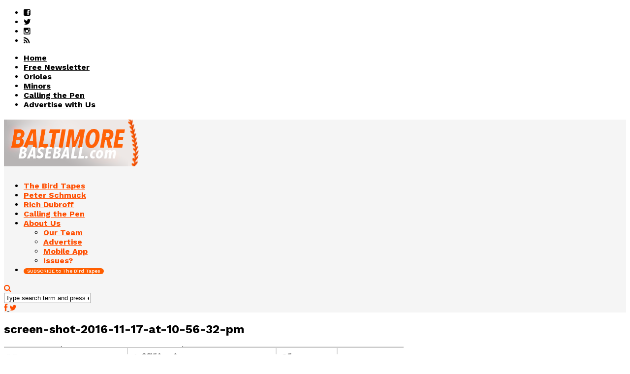

--- FILE ---
content_type: text/html; charset=UTF-8
request_url: https://www.baltimorebaseball.com/2016/11/18/explaining-al-mvp-ballot-betts-first-britton-ninth/screen-shot-2016-11-17-at-10-56-32-pm/
body_size: 16427
content:
<!DOCTYPE html>
<html lang="en-US" prefix="og: http://ogp.me/ns#">
<head>
<script id="mcjs" type="be67ffe37bdb81a0c0de241f-text/javascript">!function(c,h,i,m,p){m=c.createElement(h),p=c.getElementsByTagName(h)[0],m.async=1,m.src=i,p.parentNode.insertBefore(m,p)}(document,"script","https://chimpstatic.com/mcjs-connected/js/users/549f01bbcf8f5d8ec181b0382/3e00d172b269039215037fdf6.js");</script>
<!-- Google tag (gtag.js) -->
<script async src="https://www.googletagmanager.com/gtag/js?id=G-RCXP0ZG96Y" type="be67ffe37bdb81a0c0de241f-text/javascript"></script>
<script type="be67ffe37bdb81a0c0de241f-text/javascript">
  window.dataLayer = window.dataLayer || [];
  function gtag(){dataLayer.push(arguments);}
  gtag('js', new Date());

  gtag('config', 'G-RCXP0ZG96Y');
</script>	
<meta property="fb:pages" content="1064576780269381" />
<meta charset="UTF-8" >
<meta name="viewport" id="viewport" content="width=device-width, initial-scale=1.0, maximum-scale=1.0, minimum-scale=1.0, user-scalable=no" />



<link rel="alternate" type="application/rss+xml" title="RSS 2.0" href="https://www.baltimorebaseball.com/feed/" />
<link rel="alternate" type="text/xml" title="RSS .92" href="https://www.baltimorebaseball.com/feed/rss/" />
<link rel="alternate" type="application/atom+xml" title="Atom 0.3" href="https://www.baltimorebaseball.com/feed/atom/" />
<link rel="pingback" href="https://www.baltimorebaseball.com/xmlrpc.php" />


<meta property="og:type" content="article" />
<meta property="og:description" content="Click here to view every individual ballot" />
<meta name="twitter:card" content="summary">
<meta name="twitter:url" content="https://www.baltimorebaseball.com/2016/11/18/explaining-al-mvp-ballot-betts-first-britton-ninth/screen-shot-2016-11-17-at-10-56-32-pm/">
<meta name="twitter:title" content="screen-shot-2016-11-17-at-10-56-32-pm">
<meta name="twitter:description" content="Click here to view every individual ballot">

<title>screen-shot-2016-11-17-at-10-56-32-pm - BaltimoreBaseball.com</title>
<meta name='robots' content='max-image-preview:large' />
	<style>img:is([sizes="auto" i], [sizes^="auto," i]) { contain-intrinsic-size: 3000px 1500px }</style>
	
<!-- Google Tag Manager for WordPress by gtm4wp.com -->
<script data-cfasync="false" data-pagespeed-no-defer>//<![CDATA[
	var gtm4wp_datalayer_name = "dataLayer";
	var dataLayer = dataLayer || [];
//]]>
</script>
<!-- End Google Tag Manager for WordPress by gtm4wp.com -->
<!-- This site is optimized with the Yoast SEO Premium plugin v5.8 - https://yoast.com/wordpress/plugins/seo/ -->
<meta name="news_keywords" content="orioles, baltimore orioles, orioles news, baltimore orioles news" />
<meta name="original-source" content="https://www.baltimorebaseball.com/2016/11/18/explaining-al-mvp-ballot-betts-first-britton-ninth/screen-shot-2016-11-17-at-10-56-32-pm/" />
<link rel="canonical" href="https://www.baltimorebaseball.com/2016/11/18/explaining-al-mvp-ballot-betts-first-britton-ninth/screen-shot-2016-11-17-at-10-56-32-pm/" />
<meta property="og:locale" content="en_US" />
<meta property="og:type" content="article" />
<meta property="og:title" content="screen-shot-2016-11-17-at-10-56-32-pm - BaltimoreBaseball.com" />
<meta property="og:description" content="Click here to view every individual ballot" />
<meta property="og:url" content="https://www.baltimorebaseball.com/2016/11/18/explaining-al-mvp-ballot-betts-first-britton-ninth/screen-shot-2016-11-17-at-10-56-32-pm/" />
<meta property="og:site_name" content="BaltimoreBaseball.com" />
<meta property="article:publisher" content="http://www.facebook.com/baltbaseball" />
<meta property="og:image" content="https://www.baltimorebaseball.com/wp-content/uploads/2016/11/Screen-Shot-2016-11-17-at-10.56.32-PM.png" />
<meta property="og:image:secure_url" content="https://www.baltimorebaseball.com/wp-content/uploads/2016/11/Screen-Shot-2016-11-17-at-10.56.32-PM.png" />
<meta name="twitter:card" content="summary_large_image" />
<meta name="twitter:description" content="Click here to view every individual ballot" />
<meta name="twitter:title" content="screen-shot-2016-11-17-at-10-56-32-pm - BaltimoreBaseball.com" />
<meta name="twitter:image" content="https://www.baltimorebaseball.com/wp-content/uploads/2016/11/Screen-Shot-2016-11-17-at-10.56.32-PM.png" />
<meta name="twitter:creator" content="@bmorebaseball" />
<script type='application/ld+json'>{"@context":"http:\/\/schema.org","@type":"WebSite","@id":"#website","url":"https:\/\/www.baltimorebaseball.com\/","name":"BaltimoreBaseball.com","potentialAction":{"@type":"SearchAction","target":"https:\/\/www.baltimorebaseball.com\/?s={search_term_string}","query-input":"required name=search_term_string"}}</script>
<script type='application/ld+json'>{"@context":"http:\/\/schema.org","@type":"Organization","url":"https:\/\/www.baltimorebaseball.com\/2016\/11\/18\/explaining-al-mvp-ballot-betts-first-britton-ninth\/screen-shot-2016-11-17-at-10-56-32-pm\/","sameAs":["http:\/\/www.facebook.com\/baltbaseball","http:\/\/www.instagram.com\/bmorebaseball","https:\/\/www.youtube.com\/BaltimoreBaseball"],"@id":"#organization","name":"BaltimoreBaseball.com","logo":"\/wp-content\/uploads\/2016\/11\/logo_square_background.png"}</script>
<!-- / Yoast SEO Premium plugin. -->

<link rel='dns-prefetch' href='//netdna.bootstrapcdn.com' />
<link rel='dns-prefetch' href='//fonts.googleapis.com' />
<link rel="alternate" type="application/rss+xml" title="BaltimoreBaseball.com &raquo; Feed" href="https://www.baltimorebaseball.com/feed/" />
<link rel="alternate" type="application/rss+xml" title="BaltimoreBaseball.com &raquo; Comments Feed" href="https://www.baltimorebaseball.com/comments/feed/" />
<link rel="alternate" type="application/rss+xml" title="BaltimoreBaseball.com &raquo; screen-shot-2016-11-17-at-10-56-32-pm Comments Feed" href="https://www.baltimorebaseball.com/2016/11/18/explaining-al-mvp-ballot-betts-first-britton-ninth/screen-shot-2016-11-17-at-10-56-32-pm/feed/" />
		<!-- This site uses the Google Analytics by ExactMetrics plugin v8.2.4 - Using Analytics tracking - https://www.exactmetrics.com/ -->
		<!-- Note: ExactMetrics is not currently configured on this site. The site owner needs to authenticate with Google Analytics in the ExactMetrics settings panel. -->
					<!-- No tracking code set -->
				<!-- / Google Analytics by ExactMetrics -->
		<script type="be67ffe37bdb81a0c0de241f-text/javascript">
/* <![CDATA[ */
window._wpemojiSettings = {"baseUrl":"https:\/\/s.w.org\/images\/core\/emoji\/15.0.3\/72x72\/","ext":".png","svgUrl":"https:\/\/s.w.org\/images\/core\/emoji\/15.0.3\/svg\/","svgExt":".svg","source":{"concatemoji":"https:\/\/www.baltimorebaseball.com\/wp-includes\/js\/wp-emoji-release.min.js?ver=6.7.4"}};
/*! This file is auto-generated */
!function(i,n){var o,s,e;function c(e){try{var t={supportTests:e,timestamp:(new Date).valueOf()};sessionStorage.setItem(o,JSON.stringify(t))}catch(e){}}function p(e,t,n){e.clearRect(0,0,e.canvas.width,e.canvas.height),e.fillText(t,0,0);var t=new Uint32Array(e.getImageData(0,0,e.canvas.width,e.canvas.height).data),r=(e.clearRect(0,0,e.canvas.width,e.canvas.height),e.fillText(n,0,0),new Uint32Array(e.getImageData(0,0,e.canvas.width,e.canvas.height).data));return t.every(function(e,t){return e===r[t]})}function u(e,t,n){switch(t){case"flag":return n(e,"\ud83c\udff3\ufe0f\u200d\u26a7\ufe0f","\ud83c\udff3\ufe0f\u200b\u26a7\ufe0f")?!1:!n(e,"\ud83c\uddfa\ud83c\uddf3","\ud83c\uddfa\u200b\ud83c\uddf3")&&!n(e,"\ud83c\udff4\udb40\udc67\udb40\udc62\udb40\udc65\udb40\udc6e\udb40\udc67\udb40\udc7f","\ud83c\udff4\u200b\udb40\udc67\u200b\udb40\udc62\u200b\udb40\udc65\u200b\udb40\udc6e\u200b\udb40\udc67\u200b\udb40\udc7f");case"emoji":return!n(e,"\ud83d\udc26\u200d\u2b1b","\ud83d\udc26\u200b\u2b1b")}return!1}function f(e,t,n){var r="undefined"!=typeof WorkerGlobalScope&&self instanceof WorkerGlobalScope?new OffscreenCanvas(300,150):i.createElement("canvas"),a=r.getContext("2d",{willReadFrequently:!0}),o=(a.textBaseline="top",a.font="600 32px Arial",{});return e.forEach(function(e){o[e]=t(a,e,n)}),o}function t(e){var t=i.createElement("script");t.src=e,t.defer=!0,i.head.appendChild(t)}"undefined"!=typeof Promise&&(o="wpEmojiSettingsSupports",s=["flag","emoji"],n.supports={everything:!0,everythingExceptFlag:!0},e=new Promise(function(e){i.addEventListener("DOMContentLoaded",e,{once:!0})}),new Promise(function(t){var n=function(){try{var e=JSON.parse(sessionStorage.getItem(o));if("object"==typeof e&&"number"==typeof e.timestamp&&(new Date).valueOf()<e.timestamp+604800&&"object"==typeof e.supportTests)return e.supportTests}catch(e){}return null}();if(!n){if("undefined"!=typeof Worker&&"undefined"!=typeof OffscreenCanvas&&"undefined"!=typeof URL&&URL.createObjectURL&&"undefined"!=typeof Blob)try{var e="postMessage("+f.toString()+"("+[JSON.stringify(s),u.toString(),p.toString()].join(",")+"));",r=new Blob([e],{type:"text/javascript"}),a=new Worker(URL.createObjectURL(r),{name:"wpTestEmojiSupports"});return void(a.onmessage=function(e){c(n=e.data),a.terminate(),t(n)})}catch(e){}c(n=f(s,u,p))}t(n)}).then(function(e){for(var t in e)n.supports[t]=e[t],n.supports.everything=n.supports.everything&&n.supports[t],"flag"!==t&&(n.supports.everythingExceptFlag=n.supports.everythingExceptFlag&&n.supports[t]);n.supports.everythingExceptFlag=n.supports.everythingExceptFlag&&!n.supports.flag,n.DOMReady=!1,n.readyCallback=function(){n.DOMReady=!0}}).then(function(){return e}).then(function(){var e;n.supports.everything||(n.readyCallback(),(e=n.source||{}).concatemoji?t(e.concatemoji):e.wpemoji&&e.twemoji&&(t(e.twemoji),t(e.wpemoji)))}))}((window,document),window._wpemojiSettings);
/* ]]> */
</script>
<!-- baltimorebaseball.com is managing ads with Advanced Ads --><script id="advads-ready" type="be67ffe37bdb81a0c0de241f-text/javascript">
			window.advanced_ads_ready=function(e,a){a=a||"complete";var d=function(e){return"interactive"===a?"loading"!==e:"complete"===e};d(document.readyState)?e():document.addEventListener("readystatechange",(function(a){d(a.target.readyState)&&e()}),{once:"interactive"===a})},window.advanced_ads_ready_queue=window.advanced_ads_ready_queue||[];		</script>
		<link rel='stylesheet' id='flick-css' href='https://www.baltimorebaseball.com/wp-content/plugins/mailchimp/assets/css/flick/flick.css?ver=1.6.2' type='text/css' media='all' />
<link rel='stylesheet' id='mailchimp_sf_main_css-css' href='https://www.baltimorebaseball.com/?mcsf_action=main_css&#038;ver=1.6.2' type='text/css' media='all' />
<style id='wp-emoji-styles-inline-css' type='text/css'>

	img.wp-smiley, img.emoji {
		display: inline !important;
		border: none !important;
		box-shadow: none !important;
		height: 1em !important;
		width: 1em !important;
		margin: 0 0.07em !important;
		vertical-align: -0.1em !important;
		background: none !important;
		padding: 0 !important;
	}
</style>
<link rel='stylesheet' id='wp-block-library-css' href='https://www.baltimorebaseball.com/wp-includes/css/dist/block-library/style.min.css?ver=6.7.4' type='text/css' media='all' />
<style id='classic-theme-styles-inline-css' type='text/css'>
/*! This file is auto-generated */
.wp-block-button__link{color:#fff;background-color:#32373c;border-radius:9999px;box-shadow:none;text-decoration:none;padding:calc(.667em + 2px) calc(1.333em + 2px);font-size:1.125em}.wp-block-file__button{background:#32373c;color:#fff;text-decoration:none}
</style>
<style id='global-styles-inline-css' type='text/css'>
:root{--wp--preset--aspect-ratio--square: 1;--wp--preset--aspect-ratio--4-3: 4/3;--wp--preset--aspect-ratio--3-4: 3/4;--wp--preset--aspect-ratio--3-2: 3/2;--wp--preset--aspect-ratio--2-3: 2/3;--wp--preset--aspect-ratio--16-9: 16/9;--wp--preset--aspect-ratio--9-16: 9/16;--wp--preset--color--black: #000000;--wp--preset--color--cyan-bluish-gray: #abb8c3;--wp--preset--color--white: #ffffff;--wp--preset--color--pale-pink: #f78da7;--wp--preset--color--vivid-red: #cf2e2e;--wp--preset--color--luminous-vivid-orange: #ff6900;--wp--preset--color--luminous-vivid-amber: #fcb900;--wp--preset--color--light-green-cyan: #7bdcb5;--wp--preset--color--vivid-green-cyan: #00d084;--wp--preset--color--pale-cyan-blue: #8ed1fc;--wp--preset--color--vivid-cyan-blue: #0693e3;--wp--preset--color--vivid-purple: #9b51e0;--wp--preset--gradient--vivid-cyan-blue-to-vivid-purple: linear-gradient(135deg,rgba(6,147,227,1) 0%,rgb(155,81,224) 100%);--wp--preset--gradient--light-green-cyan-to-vivid-green-cyan: linear-gradient(135deg,rgb(122,220,180) 0%,rgb(0,208,130) 100%);--wp--preset--gradient--luminous-vivid-amber-to-luminous-vivid-orange: linear-gradient(135deg,rgba(252,185,0,1) 0%,rgba(255,105,0,1) 100%);--wp--preset--gradient--luminous-vivid-orange-to-vivid-red: linear-gradient(135deg,rgba(255,105,0,1) 0%,rgb(207,46,46) 100%);--wp--preset--gradient--very-light-gray-to-cyan-bluish-gray: linear-gradient(135deg,rgb(238,238,238) 0%,rgb(169,184,195) 100%);--wp--preset--gradient--cool-to-warm-spectrum: linear-gradient(135deg,rgb(74,234,220) 0%,rgb(151,120,209) 20%,rgb(207,42,186) 40%,rgb(238,44,130) 60%,rgb(251,105,98) 80%,rgb(254,248,76) 100%);--wp--preset--gradient--blush-light-purple: linear-gradient(135deg,rgb(255,206,236) 0%,rgb(152,150,240) 100%);--wp--preset--gradient--blush-bordeaux: linear-gradient(135deg,rgb(254,205,165) 0%,rgb(254,45,45) 50%,rgb(107,0,62) 100%);--wp--preset--gradient--luminous-dusk: linear-gradient(135deg,rgb(255,203,112) 0%,rgb(199,81,192) 50%,rgb(65,88,208) 100%);--wp--preset--gradient--pale-ocean: linear-gradient(135deg,rgb(255,245,203) 0%,rgb(182,227,212) 50%,rgb(51,167,181) 100%);--wp--preset--gradient--electric-grass: linear-gradient(135deg,rgb(202,248,128) 0%,rgb(113,206,126) 100%);--wp--preset--gradient--midnight: linear-gradient(135deg,rgb(2,3,129) 0%,rgb(40,116,252) 100%);--wp--preset--font-size--small: 13px;--wp--preset--font-size--medium: 20px;--wp--preset--font-size--large: 36px;--wp--preset--font-size--x-large: 42px;--wp--preset--spacing--20: 0.44rem;--wp--preset--spacing--30: 0.67rem;--wp--preset--spacing--40: 1rem;--wp--preset--spacing--50: 1.5rem;--wp--preset--spacing--60: 2.25rem;--wp--preset--spacing--70: 3.38rem;--wp--preset--spacing--80: 5.06rem;--wp--preset--shadow--natural: 6px 6px 9px rgba(0, 0, 0, 0.2);--wp--preset--shadow--deep: 12px 12px 50px rgba(0, 0, 0, 0.4);--wp--preset--shadow--sharp: 6px 6px 0px rgba(0, 0, 0, 0.2);--wp--preset--shadow--outlined: 6px 6px 0px -3px rgba(255, 255, 255, 1), 6px 6px rgba(0, 0, 0, 1);--wp--preset--shadow--crisp: 6px 6px 0px rgba(0, 0, 0, 1);}:where(.is-layout-flex){gap: 0.5em;}:where(.is-layout-grid){gap: 0.5em;}body .is-layout-flex{display: flex;}.is-layout-flex{flex-wrap: wrap;align-items: center;}.is-layout-flex > :is(*, div){margin: 0;}body .is-layout-grid{display: grid;}.is-layout-grid > :is(*, div){margin: 0;}:where(.wp-block-columns.is-layout-flex){gap: 2em;}:where(.wp-block-columns.is-layout-grid){gap: 2em;}:where(.wp-block-post-template.is-layout-flex){gap: 1.25em;}:where(.wp-block-post-template.is-layout-grid){gap: 1.25em;}.has-black-color{color: var(--wp--preset--color--black) !important;}.has-cyan-bluish-gray-color{color: var(--wp--preset--color--cyan-bluish-gray) !important;}.has-white-color{color: var(--wp--preset--color--white) !important;}.has-pale-pink-color{color: var(--wp--preset--color--pale-pink) !important;}.has-vivid-red-color{color: var(--wp--preset--color--vivid-red) !important;}.has-luminous-vivid-orange-color{color: var(--wp--preset--color--luminous-vivid-orange) !important;}.has-luminous-vivid-amber-color{color: var(--wp--preset--color--luminous-vivid-amber) !important;}.has-light-green-cyan-color{color: var(--wp--preset--color--light-green-cyan) !important;}.has-vivid-green-cyan-color{color: var(--wp--preset--color--vivid-green-cyan) !important;}.has-pale-cyan-blue-color{color: var(--wp--preset--color--pale-cyan-blue) !important;}.has-vivid-cyan-blue-color{color: var(--wp--preset--color--vivid-cyan-blue) !important;}.has-vivid-purple-color{color: var(--wp--preset--color--vivid-purple) !important;}.has-black-background-color{background-color: var(--wp--preset--color--black) !important;}.has-cyan-bluish-gray-background-color{background-color: var(--wp--preset--color--cyan-bluish-gray) !important;}.has-white-background-color{background-color: var(--wp--preset--color--white) !important;}.has-pale-pink-background-color{background-color: var(--wp--preset--color--pale-pink) !important;}.has-vivid-red-background-color{background-color: var(--wp--preset--color--vivid-red) !important;}.has-luminous-vivid-orange-background-color{background-color: var(--wp--preset--color--luminous-vivid-orange) !important;}.has-luminous-vivid-amber-background-color{background-color: var(--wp--preset--color--luminous-vivid-amber) !important;}.has-light-green-cyan-background-color{background-color: var(--wp--preset--color--light-green-cyan) !important;}.has-vivid-green-cyan-background-color{background-color: var(--wp--preset--color--vivid-green-cyan) !important;}.has-pale-cyan-blue-background-color{background-color: var(--wp--preset--color--pale-cyan-blue) !important;}.has-vivid-cyan-blue-background-color{background-color: var(--wp--preset--color--vivid-cyan-blue) !important;}.has-vivid-purple-background-color{background-color: var(--wp--preset--color--vivid-purple) !important;}.has-black-border-color{border-color: var(--wp--preset--color--black) !important;}.has-cyan-bluish-gray-border-color{border-color: var(--wp--preset--color--cyan-bluish-gray) !important;}.has-white-border-color{border-color: var(--wp--preset--color--white) !important;}.has-pale-pink-border-color{border-color: var(--wp--preset--color--pale-pink) !important;}.has-vivid-red-border-color{border-color: var(--wp--preset--color--vivid-red) !important;}.has-luminous-vivid-orange-border-color{border-color: var(--wp--preset--color--luminous-vivid-orange) !important;}.has-luminous-vivid-amber-border-color{border-color: var(--wp--preset--color--luminous-vivid-amber) !important;}.has-light-green-cyan-border-color{border-color: var(--wp--preset--color--light-green-cyan) !important;}.has-vivid-green-cyan-border-color{border-color: var(--wp--preset--color--vivid-green-cyan) !important;}.has-pale-cyan-blue-border-color{border-color: var(--wp--preset--color--pale-cyan-blue) !important;}.has-vivid-cyan-blue-border-color{border-color: var(--wp--preset--color--vivid-cyan-blue) !important;}.has-vivid-purple-border-color{border-color: var(--wp--preset--color--vivid-purple) !important;}.has-vivid-cyan-blue-to-vivid-purple-gradient-background{background: var(--wp--preset--gradient--vivid-cyan-blue-to-vivid-purple) !important;}.has-light-green-cyan-to-vivid-green-cyan-gradient-background{background: var(--wp--preset--gradient--light-green-cyan-to-vivid-green-cyan) !important;}.has-luminous-vivid-amber-to-luminous-vivid-orange-gradient-background{background: var(--wp--preset--gradient--luminous-vivid-amber-to-luminous-vivid-orange) !important;}.has-luminous-vivid-orange-to-vivid-red-gradient-background{background: var(--wp--preset--gradient--luminous-vivid-orange-to-vivid-red) !important;}.has-very-light-gray-to-cyan-bluish-gray-gradient-background{background: var(--wp--preset--gradient--very-light-gray-to-cyan-bluish-gray) !important;}.has-cool-to-warm-spectrum-gradient-background{background: var(--wp--preset--gradient--cool-to-warm-spectrum) !important;}.has-blush-light-purple-gradient-background{background: var(--wp--preset--gradient--blush-light-purple) !important;}.has-blush-bordeaux-gradient-background{background: var(--wp--preset--gradient--blush-bordeaux) !important;}.has-luminous-dusk-gradient-background{background: var(--wp--preset--gradient--luminous-dusk) !important;}.has-pale-ocean-gradient-background{background: var(--wp--preset--gradient--pale-ocean) !important;}.has-electric-grass-gradient-background{background: var(--wp--preset--gradient--electric-grass) !important;}.has-midnight-gradient-background{background: var(--wp--preset--gradient--midnight) !important;}.has-small-font-size{font-size: var(--wp--preset--font-size--small) !important;}.has-medium-font-size{font-size: var(--wp--preset--font-size--medium) !important;}.has-large-font-size{font-size: var(--wp--preset--font-size--large) !important;}.has-x-large-font-size{font-size: var(--wp--preset--font-size--x-large) !important;}
:where(.wp-block-post-template.is-layout-flex){gap: 1.25em;}:where(.wp-block-post-template.is-layout-grid){gap: 1.25em;}
:where(.wp-block-columns.is-layout-flex){gap: 2em;}:where(.wp-block-columns.is-layout-grid){gap: 2em;}
:root :where(.wp-block-pullquote){font-size: 1.5em;line-height: 1.6;}
</style>
<link rel='stylesheet' id='popb_admin_top_menu_styles_csm-css' href='https://www.baltimorebaseball.com/wp-content/plugins/page-builder-add/styles/admin-csm-menu-styles.css?ver=6.7.4' type='text/css' media='all' />
<link rel='stylesheet' id='mc4wp-form-styles-builder-css' href='//www.baltimorebaseball.com/wp-content/uploads/mc4wp-stylesheets/bundle.css?ver=1768755736' type='text/css' media='all' />
<link rel='stylesheet' id='unipress-api-css' href='https://www.baltimorebaseball.com/wp-content/plugins/unipress-api//css/unipress.css?ver=1.18.19' type='text/css' media='all' />
<link rel='stylesheet' id='mvp-reset-css' href='https://www.baltimorebaseball.com/wp-content/themes/flex-mag/css/reset.css?ver=6.7.4' type='text/css' media='all' />
<link rel='stylesheet' id='mvp-fontawesome-css' href='//netdna.bootstrapcdn.com/font-awesome/4.4.0/css/font-awesome.css?ver=6.7.4' type='text/css' media='all' />
<link rel='stylesheet' id='mvp-style-css' href='https://www.baltimorebaseball.com/wp-content/themes/flex-mag/style.css?ver=6.7.4' type='text/css' media='all' />
<!--[if lt IE 10]>
<link rel='stylesheet' id='mvp-iecss-css' href='https://www.baltimorebaseball.com/wp-content/themes/flex-mag/css/iecss.css?ver=6.7.4' type='text/css' media='all' />
<![endif]-->
<link rel='stylesheet' id='mvp-media-queries-css' href='https://www.baltimorebaseball.com/wp-content/themes/flex-mag/css/media-queries.css?ver=6.7.4' type='text/css' media='all' />
<link rel='stylesheet' id='studio-fonts-css' href='//fonts.googleapis.com/css?family=Oswald%3ALato%3A400%2C700%7CWork+Sans%3A900%7CMontserrat%3A400%2C700%7COpen+Sans%3A800%7CPlayfair+Display%3A400%2C700%2C900%7CQuicksand%7CRaleway%3A200%2C400%2C700%7CRoboto+Slab%3A400%2C700%26subset%3Dlatin%2Clatin-ext&#038;ver=1.0.0' type='text/css' media='all' />
<link rel='stylesheet' id='forget-about-shortcode-buttons-css' href='https://www.baltimorebaseball.com/wp-content/plugins/forget-about-shortcode-buttons/public/css/button-styles.css?ver=2.1.3' type='text/css' media='all' />
<script type="be67ffe37bdb81a0c0de241f-text/javascript" src="https://www.baltimorebaseball.com/wp-includes/js/jquery/jquery.min.js?ver=3.7.1" id="jquery-core-js"></script>
<script type="be67ffe37bdb81a0c0de241f-text/javascript" src="https://www.baltimorebaseball.com/wp-includes/js/jquery/jquery-migrate.min.js?ver=3.4.1" id="jquery-migrate-js"></script>
<script type="be67ffe37bdb81a0c0de241f-text/javascript" id="advanced-ads-advanced-js-js-extra">
/* <![CDATA[ */
var advads_options = {"blog_id":"1","privacy":{"enabled":false,"state":"not_needed"}};
/* ]]> */
</script>
<script type="be67ffe37bdb81a0c0de241f-text/javascript" src="https://www.baltimorebaseball.com/wp-content/plugins/advanced-ads/public/assets/js/advanced.min.js?ver=1.56.1" id="advanced-ads-advanced-js-js"></script>
<script type="be67ffe37bdb81a0c0de241f-text/javascript" id="advanced_ads_pro/visitor_conditions-js-extra">
/* <![CDATA[ */
var advanced_ads_pro_visitor_conditions = {"referrer_cookie_name":"advanced_ads_pro_visitor_referrer","referrer_exdays":"365","page_impr_cookie_name":"advanced_ads_page_impressions","page_impr_exdays":"3650"};
/* ]]> */
</script>
<script type="be67ffe37bdb81a0c0de241f-text/javascript" src="https://www.baltimorebaseball.com/wp-content/plugins/advanced-ads-pro/modules/advanced-visitor-conditions/inc/conditions.min.js?ver=2.28.2" id="advanced_ads_pro/visitor_conditions-js"></script>
<script type="be67ffe37bdb81a0c0de241f-text/javascript" id="unipress-api-js-extra">
/* <![CDATA[ */
var ajax_object = {"ajax_url":"https:\/\/www.baltimorebaseball.com\/wp-admin\/admin-ajax.php"};
/* ]]> */
</script>
<script type="be67ffe37bdb81a0c0de241f-text/javascript" src="https://www.baltimorebaseball.com/wp-content/plugins/unipress-api//js/unipress.js?ver=1.18.19" id="unipress-api-js"></script>
<link rel="https://api.w.org/" href="https://www.baltimorebaseball.com/wp-json/" /><link rel="alternate" title="JSON" type="application/json" href="https://www.baltimorebaseball.com/wp-json/wp/v2/media/6708" /><link rel="EditURI" type="application/rsd+xml" title="RSD" href="https://www.baltimorebaseball.com/xmlrpc.php?rsd" />
<meta name="generator" content="WordPress 6.7.4" />
<link rel='shortlink' href='https://www.baltimorebaseball.com/?p=6708' />
<link rel="alternate" title="oEmbed (JSON)" type="application/json+oembed" href="https://www.baltimorebaseball.com/wp-json/oembed/1.0/embed?url=https%3A%2F%2Fwww.baltimorebaseball.com%2F2016%2F11%2F18%2Fexplaining-al-mvp-ballot-betts-first-britton-ninth%2Fscreen-shot-2016-11-17-at-10-56-32-pm%2F" />
<link rel="alternate" title="oEmbed (XML)" type="text/xml+oembed" href="https://www.baltimorebaseball.com/wp-json/oembed/1.0/embed?url=https%3A%2F%2Fwww.baltimorebaseball.com%2F2016%2F11%2F18%2Fexplaining-al-mvp-ballot-betts-first-britton-ninth%2Fscreen-shot-2016-11-17-at-10-56-32-pm%2F&#038;format=xml" />
<style type="text/css">
.feedzy-rss-link-icon:after {
	content: url("https://www.baltimorebaseball.com/wp-content/plugins/feedzy-rss-feeds/img/external-link.png");
	margin-left: 3px;
}
</style>
		<script type="be67ffe37bdb81a0c0de241f-text/javascript">
	jQuery(function($) {
		$('.date-pick').each(function() {
			var format = $(this).data('format') || 'mm/dd/yyyy';
			format = format.replace(/yyyy/i, 'yy');
			$(this).datepicker({
				autoFocusNextInput: true,
				constrainInput: false,
				changeMonth: true,
				changeYear: true,
				beforeShow: function(input, inst) { $('#ui-datepicker-div').addClass('show'); },
				dateFormat: format.toLowerCase(),
			});
		});
		d = new Date();
		$('.birthdate-pick').each(function() {
			var format = $(this).data('format') || 'mm/dd';
			format = format.replace(/yyyy/i, 'yy');
			$(this).datepicker({
				autoFocusNextInput: true,
				constrainInput: false,
				changeMonth: true,
				changeYear: false,
				minDate: new Date(d.getFullYear(), 1-1, 1),
				maxDate: new Date(d.getFullYear(), 12-1, 31),
				beforeShow: function(input, inst) { $('#ui-datepicker-div').removeClass('show'); },
				dateFormat: format.toLowerCase(),
			});

		});

	});
</script>

<!-- Google Tag Manager for WordPress by gtm4wp.com -->
<script data-cfasync="false" data-pagespeed-no-defer>//<![CDATA[
	var dataLayer_content = {"pagePostType":"attachment","pagePostType2":"single-attachment","pagePostAuthor":"Steve Cockey"};
	dataLayer.push( dataLayer_content );//]]>
</script>
<script data-cfasync="false">//<![CDATA[
(function(w,d,s,l,i){w[l]=w[l]||[];w[l].push({'gtm.start':
new Date().getTime(),event:'gtm.js'});var f=d.getElementsByTagName(s)[0],
j=d.createElement(s),dl=l!='dataLayer'?'&l='+l:'';j.async=true;j.src=
'//www.googletagmanager.com/gtm.'+'js?id='+i+dl;f.parentNode.insertBefore(j,f);
})(window,document,'script','dataLayer','GTM-5TWGD8');//]]>
</script>
<!-- End Google Tag Manager -->
<!-- End Google Tag Manager for WordPress by gtm4wp.com --><script type="be67ffe37bdb81a0c0de241f-text/javascript">
		var advadsCfpQueue = [];
		var advadsCfpAd = function( adID ){
			if ( 'undefined' == typeof advadsProCfp ) { advadsCfpQueue.push( adID ) } else { advadsProCfp.addElement( adID ) }
		};
		</script>
		
<style type='text/css'>

@import url(//fonts.googleapis.com/css?family=Work+Sans:100,200,300,400,500,600,700,800,900|Work+Sans:100,200,300,400,500,600,700,800,900|Work+Sans:100,200,300,400,400italic,500,600,700,700italic,800,900|Roboto:100,200,300,400,400italic,500,600,700,700italic,800,900|Work+Sans:100,200,300,400,500,600,700,800,900&subset=latin,latin-ext,cyrillic,cyrillic-ext,greek-ext,greek,vietnamese);

#wallpaper {
	background: url() no-repeat 50% 0;
	}
body,
.blog-widget-text p,
.feat-widget-text p,
.post-info-right,
span.post-excerpt,
span.feat-caption,
span.soc-count-text,
#content-main p,
#commentspopup .comments-pop,
.archive-list-text p,
.author-box-bot p,
#post-404 p,
.foot-widget,
#home-feat-text p,
.feat-top2-left-text p,
.feat-wide1-text p,
.feat-wide4-text p,
#content-main table,
.foot-copy p,
.video-main-text p {
	font-family: 'Roboto', sans-serif;
	}

a,
a:visited,
.post-info-name a {
	color: #ff4e00;
	}

a:hover {
	color: #999999;
	}

.fly-but-wrap,
span.feat-cat,
span.post-head-cat,
.prev-next-text a,
.prev-next-text a:visited,
.prev-next-text a:hover {
	background: #ff4e00;
	}

.fly-but-wrap {
	background: #b7b4b4;
	}

.fly-but-wrap span {
	background: #999999;
	}

.woocommerce .star-rating span:before {
	color: #ff4e00;
	}

.woocommerce .widget_price_filter .ui-slider .ui-slider-range,
.woocommerce .widget_price_filter .ui-slider .ui-slider-handle {
	background-color: #ff4e00;
	}

.woocommerce span.onsale,
.woocommerce #respond input#submit.alt,
.woocommerce a.button.alt,
.woocommerce button.button.alt,
.woocommerce input.button.alt,
.woocommerce #respond input#submit.alt:hover,
.woocommerce a.button.alt:hover,
.woocommerce button.button.alt:hover,
.woocommerce input.button.alt:hover {
	background-color: #ff4e00;
	}

span.post-header {
	border-top: 4px solid #ff4e00;
	}

#main-nav-wrap,
nav.main-menu-wrap,
.nav-logo,
.nav-right-wrap,
.nav-menu-out,
.nav-logo-out,
#head-main-top {
	-webkit-backface-visibility: hidden;
	background: #f5f5f5;
	}

nav.main-menu-wrap ul li a,
.nav-menu-out:hover ul li:hover a,
.nav-menu-out:hover span.nav-search-but:hover i,
.nav-menu-out:hover span.nav-soc-but:hover i,
span.nav-search-but i,
span.nav-soc-but i {
	color: #ff4e00;
	}

.nav-menu-out:hover li.menu-item-has-children:hover a:after,
nav.main-menu-wrap ul li.menu-item-has-children a:after {
	border-color: #ff4e00 transparent transparent transparent;
	}

.nav-menu-out:hover ul li a,
.nav-menu-out:hover span.nav-search-but i,
.nav-menu-out:hover span.nav-soc-but i {
	color: #999999;
	}

.nav-menu-out:hover li.menu-item-has-children a:after {
	border-color: #999999 transparent transparent transparent;
	}

.nav-menu-out:hover ul li ul.mega-list li a,
.side-list-text p,
.row-widget-text p,
.blog-widget-text h2,
.feat-widget-text h2,
.archive-list-text h2,
h2.author-list-head a,
.mvp-related-text a {
	color: #222222;
	}

ul.mega-list li:hover a,
ul.side-list li:hover .side-list-text p,
ul.row-widget-list li:hover .row-widget-text p,
ul.blog-widget-list li:hover .blog-widget-text h2,
.feat-widget-wrap:hover .feat-widget-text h2,
ul.archive-list li:hover .archive-list-text h2,
ul.archive-col-list li:hover .archive-list-text h2,
h2.author-list-head a:hover,
.mvp-related-posts ul li:hover .mvp-related-text a {
	color: #999999 !important;
	}

span.more-posts-text,
a.inf-more-but,
#comments-button a,
#comments-button span.comment-but-text {
	border: 1px solid #ff4e00;
	}

span.more-posts-text,
a.inf-more-but,
#comments-button a,
#comments-button span.comment-but-text {
	color: #ff4e00 !important;
	}

#comments-button a:hover,
#comments-button span.comment-but-text:hover,
a.inf-more-but:hover,
span.more-posts-text:hover {
	background: #ff4e00;
	}

nav.main-menu-wrap ul li a,
ul.col-tabs li a,
nav.fly-nav-menu ul li a,
.foot-menu .menu li a {
	font-family: 'Work Sans', sans-serif;
	}

.feat-top2-right-text h2,
.side-list-text p,
.side-full-text p,
.row-widget-text p,
.feat-widget-text h2,
.blog-widget-text h2,
.prev-next-text a,
.prev-next-text a:visited,
.prev-next-text a:hover,
span.post-header,
.archive-list-text h2,
#woo-content h1.page-title,
.woocommerce div.product .product_title,
.woocommerce ul.products li.product h3,
.video-main-text h2,
.mvp-related-text a {
	font-family: 'Work Sans', sans-serif;
	}

.feat-wide-sub-text h2,
#home-feat-text h2,
.feat-top2-left-text h2,
.feat-wide1-text h2,
.feat-wide4-text h2,
.feat-wide5-text h2,
h1.post-title,
#content-main h1.post-title,
#post-404 h1,
h1.post-title-wide,
#content-main blockquote p,
#commentspopup #content-main h1 {
	font-family: 'Work Sans', sans-serif;
	}

h3.home-feat-title,
h3.side-list-title,
#infscr-loading,
.score-nav-menu select,
h1.cat-head,
h1.arch-head,
h2.author-list-head,
h3.foot-head,
.woocommerce ul.product_list_widget span.product-title,
.woocommerce ul.product_list_widget li a,
.woocommerce #reviews #comments ol.commentlist li .comment-text p.meta,
.woocommerce .related h2,
.woocommerce div.product .woocommerce-tabs .panel h2,
.woocommerce div.product .product_title,
#content-main h1,
#content-main h2,
#content-main h3,
#content-main h4,
#content-main h5,
#content-main h6 {
	font-family: 'Work Sans', sans-serif;
	}

</style>
	
<style type="text/css">


.nav-links {
	display: none;
	}








#content-main p {
    color: #222;
    display: block;
    font-size: 1.12rem;
    font-weight: 400;
line-height: 150%;
    margin-bottom: 20px;
}

#content-main p a, a:visited {
color: #000000;
font-family: 'Roboto';
font-weight: 600;
text-decoration: UNDERLINE;
text-decoration-color: #ff4e00;
text-decoration-thickness: .11rem;
}

#sidebar-wrap .blog-widget-text h2, #foot-widget-wrap .blog-widget-text h2 {
font-weight: 700;
font-size: 1.1rem;
font-weight: 600;
}

@media screen and (max-width: 599px) and (min-width: 480px)
#home-mid-wrap {
padding-top: 0px;
}

.side-title-wrap, .home-title-wrap {
    margin-bottom: -15px;
}

.feat-widget-text p{
font-size: 13.5px;
color: #353738;
}

.blog-widget-text p {
color: #353738;
}

.blog-widget-text h2 {
font-weight: 700;
font-size: 1.05rem;
line-height: 1.08rem;
}


span.side-list-cat {
font-size: 0rem;
font-weight: 700;
font-family: Roboto;
color: #4C5053;
}

.side-list-text p {
float: left;
font-weight: 700;
font-size: 1.1rem;
font-family: Roboto;
width: 100%;
}

#home-mid-wrap .feat-widget-text h2 {
font-size: 1.50rem;
}
/* Contact Form 7 Input Fields CSS
---------------------------------*/

.wpcf7 input[type="text"],
.wpcf7 input[type="email"],
.wpcf7 input[type="url"],
.wpcf7 input[type="tel"],
textarea
{
    font-size: 13px;
    background-color: #f5f5f5;
    border: none;
    color: #000;
    padding: 1%;
}
@media screen and (max-width: 479px) {
#home-mid-wrap {
padding-top: 0px;
}
}
#home-mid-wrap .feat-widget-text h2 {
font-size: 1.50rem;
}

.feedzy-rss-1 ul li {
background-color: #;
color:  #;
background:  #;
}

#sidebar-wrap .blog-widget-text h2, #foot-widget-wrap .blog-widget-text h2 {
    font-size: 1.1rem;
font-weight: 500;
line-height: 1.2rem;
}

.feat-top2-right-text h2 {
    font-size: 1.0rem;
}

.feat-top2-right:first-child .feat-top2-right-text h2 {
    font-size: 1.0rem;
}

.row-widget-text p {
    float: left;
    font-size: 1.0rem;
    font-weight: 650;
    line-height: 130%;
    width: 100%;
}

.feat-top2-right-text h2 {
    font-size: 1.0rem;
font-weight: 700;
}

span.post-date {
font-size: 0.65rem;
}

#sidebar-wrap .blog-widget-text h2, #foot-widget-wrap .blog-widget-text h2 {
font-weight: 700;
}

a, a:visited, .post-info-name a {
color: #000000;
font-family: 'Roboto';
font-weight: 500;
}

.side-widget {
border-radius: 7px;
}


.feat-widget-wrap {
border-radius: 7px;
}

.feat-widget-img img {
border-top-left-radius: 7px;
border-top-right-radius: 7px;
}

#home-mid-wrap {
border-top-left-radius: 7px;
border-top-right-radius: 7px;
}

span.post-date {
    clear: both;
    color: #999999;
    display: inline-block;
    font-family: 'Roboto', sans-serif;
    font-size: .65rem;
    font-weight: 700;
    line-height: 100%;
    margin-bottom: 3px;
    padding: 0px 0px;
}

span.post-header {
    color: #000000;
    float: left;
font-size: 0.8rem;
    font-weight: 700;
    line-height: 105%;
    margin-top: -4px;
    padding-top: 5px;
    position: relative;
letter-spacing: .2px;
    text-transform: uppercase;
}

.archive-list-text h2 {
    float: left;
    font-size: 1.1rem;
    font-weight: 700;
    line-height: 110%;
    width: 100%;
}

.feat-widget-text h2, .blog-widget-text h2 {
    font-size: 1.1rem;
    float: left;
font-weight: 700;
    line-height: 110%;
    width: 100%;
}

span.post-header {
    border-bottom: 2px solid #ff4e00;
padding-bottom: 4px; 
padding-top: 11px;
border-top: 0px solid #ff4e00;
}</style>

<style type="text/css">.recentcomments a{display:inline !important;padding:0 !important;margin:0 !important;}</style><link rel="icon" href="https://www.baltimorebaseball.com/wp-content/uploads/2024/02/cropped-bb_favicon_2024-32x32.png" sizes="32x32" />
<link rel="icon" href="https://www.baltimorebaseball.com/wp-content/uploads/2024/02/cropped-bb_favicon_2024-192x192.png" sizes="192x192" />
<link rel="apple-touch-icon" href="https://www.baltimorebaseball.com/wp-content/uploads/2024/02/cropped-bb_favicon_2024-180x180.png" />
<meta name="msapplication-TileImage" content="https://www.baltimorebaseball.com/wp-content/uploads/2024/02/cropped-bb_favicon_2024-270x270.png" />
		<style type="text/css" id="wp-custom-css">
			.entry-content a {
    color: #ff9900 !important;
}		</style>
		<script id="mcjs" type="be67ffe37bdb81a0c0de241f-text/javascript">!function(c,h,i,m,p){m=c.createElement(h),p=c.getElementsByTagName(h)[0],m.async=1,m.src=i,p.parentNode.insertBefore(m,p)}(document,"script","https://chimpstatic.com/mcjs-connected/js/users/549f01bbcf8f5d8ec181b0382/6245fbdaf4c21417bdcb8f10c.js");</script>
</head>
<meta name="google-site-verification" content="PFhPEtuc51VnyrwJFz-NvOkrkcUQ39dto7rMyBS84lg" />
<body class="attachment attachment-template-default single single-attachment postid-6708 attachmentid-6708 attachment-png aa-prefix-advads-">	
<script type="be67ffe37bdb81a0c0de241f-text/javascript">
(function() {
  var ARTICLE_URL = window.location.href;
  var CONTENT_ID = 'everything';
  document.write(
    '<scr'+'ipt '+
    'src="//survey.g.doubleclick.net/survey?site=_2yvtthbcg2tmurxrfhc6w76ziy'+
    '&amp;url='+encodeURIComponent(ARTICLE_URL)+
    (CONTENT_ID ? '&amp;cid='+encodeURIComponent(CONTENT_ID) : '')+
    '&amp;random='+(new Date).getTime()+
    '" type="text/javascript">'+'\x3C/scr'+'ipt>');
})();
</script>
	<div id="site" class="left relative">
		<div id="site-wrap" class="left relative">
						<div id="fly-wrap">
	<div class="fly-wrap-out">
		<div class="fly-side-wrap">
			<ul class="fly-bottom-soc left relative">
									<li class="fb-soc">
						<a href="https://www.facebook.com/baltbaseball" target="_blank">
						<i class="fa fa-facebook-square fa-2"></i>
						</a>
					</li>
													<li class="twit-soc">
						<a href="https://www.twitter.com/bmorebaseball" target="_blank">
						<i class="fa fa-twitter fa-2"></i>
						</a>
					</li>
																	<li class="inst-soc">
						<a href="https://www.instagram.com/bmorebaseball" target="_blank">
						<i class="fa fa-instagram fa-2"></i>
						</a>
					</li>
																													<li class="rss-soc">
						<a href="https://www.baltimorebaseball.com/feed/rss/" target="_blank">
						<i class="fa fa-rss fa-2"></i>
						</a>
					</li>
							</ul>
		</div><!--fly-side-wrap-->
		<div class="fly-wrap-in">
			<div id="fly-menu-wrap">
				<nav class="fly-nav-menu left relative">
					<div class="menu-fly-out-menu-container"><ul id="menu-fly-out-menu" class="menu"><li id="menu-item-51548" class="menu-item menu-item-type-custom menu-item-object-custom menu-item-home menu-item-51548"><a href="https://www.baltimorebaseball.com"><b>Home</b></a></li>
<li id="menu-item-51549" class="menu-item menu-item-type-custom menu-item-object-custom menu-item-51549"><a href="https://www.baltimorebaseball.com/newsletter/"><b>Free Newsletter</b></a></li>
<li id="menu-item-51552" class="menu-item menu-item-type-taxonomy menu-item-object-category menu-item-51552"><a href="https://www.baltimorebaseball.com/category/orioles/"><b>Orioles</b></a></li>
<li id="menu-item-51551" class="menu-item menu-item-type-taxonomy menu-item-object-category menu-item-51551"><a href="https://www.baltimorebaseball.com/category/minors/"><b>Minors</b></a></li>
<li id="menu-item-51553" class="menu-item menu-item-type-taxonomy menu-item-object-category menu-item-51553"><a href="https://www.baltimorebaseball.com/category/calling-the-pen/"><b>Calling the Pen</b></a></li>
<li id="menu-item-51554" class="menu-item menu-item-type-custom menu-item-object-custom menu-item-51554"><a href="http://www.baltimoresports.com/wp-content/uploads/2024/01/Baltimore-Sports-Media-Group_2024-Media-Kit-and-Sponsorships.pdf"><b>Advertise with Us</b></a></li>
</ul></div>				</nav>
			</div><!--fly-menu-wrap-->
		</div><!--fly-wrap-in-->
	</div><!--fly-wrap-out-->
</div><!--fly-wrap-->			<div id="head-main-wrap" class="left relative">
				<div id="head-main-top" class="left relative">
																														</div><!--head-main-top-->
				<div id="main-nav-wrap">
					<div class="nav-out">
						<div class="nav-in">
							<div id="main-nav-cont" class="left" itemscope itemtype="http://schema.org/Organization">
								<div class="nav-logo-out">
									<div class="nav-left-wrap left relative">
										<div class="fly-but-wrap left relative">
											<span></span>
											<span></span>
											<span></span>
											<span></span>
										</div><!--fly-but-wrap-->
																					<div class="nav-logo left">
												<h1>
																									<a itemprop="url" href="https://www.baltimorebaseball.com/"><img itemprop="logo" src="https://www.baltimorebaseball.com/wp-content/uploads/2024/08/bb_logo_final_2024_final.png" alt="BaltimoreBaseball.com" /></a>
																								</h1>
											</div><!--nav-logo-->
																			</div><!--nav-left-wrap-->
									<div class="nav-logo-in">
										<div class="nav-menu-out">
											<div class="nav-menu-in">
												<nav class="main-menu-wrap left">
													<div class="menu-main-menu-container"><ul id="menu-main-menu" class="menu"><li id="menu-item-54814" class="menu-item menu-item-type-taxonomy menu-item-object-category menu-item-54814"><a href="https://www.baltimorebaseball.com/category/the-bird-tapes/"><b>The Bird Tapes</b></a></li>
<li id="menu-item-48292" class="menu-item menu-item-type-custom menu-item-object-custom menu-item-48292"><a href="https://www.baltimorebaseball.com/author/peter-schmuck/"><b>Peter Schmuck</b></a></li>
<li id="menu-item-55236" class="menu-item menu-item-type-taxonomy menu-item-object-category menu-item-55236"><a href="https://www.baltimorebaseball.com/category/rich-dubroff/"><b>Rich Dubroff</b></a></li>
<li id="menu-item-14554" class="menu-item menu-item-type-taxonomy menu-item-object-category menu-item-14554"><a href="https://www.baltimorebaseball.com/category/calling-the-pen/"><b>Calling the Pen</b></a></li>
<li id="menu-item-2411" class="menu-item menu-item-type-post_type menu-item-object-page menu-item-has-children menu-item-2411"><a href="https://www.baltimorebaseball.com/about-us/"><b>About Us</b></a>
<ul class="sub-menu">
	<li id="menu-item-13832" class="menu-item menu-item-type-post_type menu-item-object-page menu-item-13832"><a href="https://www.baltimorebaseball.com/about-us/"><b>Our Team</b></a></li>
	<li id="menu-item-51529" class="menu-item menu-item-type-custom menu-item-object-custom menu-item-51529"><a href="https://www.baltimoresportsmedia.com/"><b>Advertise</b></a></li>
	<li id="menu-item-2662" class="menu-item menu-item-type-custom menu-item-object-custom menu-item-2662"><a href="https://www.baltimorebaseball.com/app"><b>Mobile App</b></a></li>
	<li id="menu-item-2693" class="menu-item menu-item-type-post_type menu-item-object-page menu-item-2693"><a href="https://www.baltimorebaseball.com/having-issues/"><b>Issues?</b></a></li>
</ul>
</li>
<li id="menu-item-55219" class="menu-item menu-item-type-custom menu-item-object-custom menu-item-55219"><a href="https://birdtapes.substack.com/?r=157evu"><a class="fasc-button fasc-size-xsmall fasc-type-flat fasc-rounded-medium" style="background-color: #ff5e00; max-height: 20px; line-height: 2px; color: #ffffff;" target="_blank" rel="noopener" href="https://birdtapes.substack.com/?r=157evu">SUBSCRIBE to The Bird Tapes</a></a></li>
</ul></div>												</nav>
											</div><!--nav-menu-in-->
											<div class="nav-right-wrap relative">
												<div class="nav-search-wrap left relative">
													<span class="nav-search-but left"><i class="fa fa-search fa-2"></i></span>
													<div class="search-fly-wrap">
														<form method="get" id="searchform" action="https://www.baltimorebaseball.com//">
	<input type="text" name="s" id="s" value="Type search term and press enter" onfocus="if (!window.__cfRLUnblockHandlers) return false; if (this.value == &quot;Type search term and press enter&quot;) { this.value = &quot;&quot;; }" onblur="if (!window.__cfRLUnblockHandlers) return false; if (this.value == &quot;&quot;) { this.value = &quot;Type search term and press enter&quot;; }" data-cf-modified-be67ffe37bdb81a0c0de241f-="" />
	<input type="hidden" id="searchsubmit" value="Search" />
</form>													</div><!--search-fly-wrap-->
												</div><!--nav-search-wrap-->
																									<a href="https://www.facebook.com/baltbaseball" target="_blank">
													<span class="nav-soc-but"><i class="fa fa-facebook fa-2"></i></span>
													</a>
																																					<a href="https://www.twitter.com/bmorebaseball" target="_blank">
													<span class="nav-soc-but"><i class="fa fa-twitter fa-2"></i></span>
													</a>
																							</div><!--nav-right-wrap-->
										</div><!--nav-menu-out-->
									</div><!--nav-logo-in-->
								</div><!--nav-logo-out-->
							</div><!--main-nav-cont-->
						</div><!--nav-in-->
					</div><!--nav-out-->
				</div><!--main-nav-wrap-->
			</div><!--head-main-wrap-->
										<div id="body-main-wrap" class="left relative" itemscope itemtype="http://schema.org/Article">			
																																<div class="body-main-out relative">
					<div class="body-main-in">
						<div id="body-main-cont" class="left relative">
																			<div id="leader-wrap" class="left relative">
								<script type="be67ffe37bdb81a0c0de241f-text/javascript">!function(n){if(!window.cnx){window.cnx={},window.cnx.cmd=[];var t=n.createElement('iframe');t.src='javascript:false'; t.style.display='none',t.onload=function(){var n=t.contentWindow.document,c=n.createElement('script');c.src='//cd.connatix.com/connatix.player.js?cid=1ffdefb6-eb53-11e9-b4d2-06948452ae1a&pid=3df01260-b49f-4d2f-815f-adc5b441d17b',c.setAttribute('async','1'),c.setAttribute('type','text/javascript'),n.body.appendChild(c)},n.head.appendChild(t)}}(document);</script>
<script async type="be67ffe37bdb81a0c0de241f-text/javascript" src='https://adbundle.empowerlocal.co/bundle.js?publicationKey=baltimorebaseball-com'></script>
<script type="be67ffe37bdb81a0c0de241f-text/javascript">
  window._taboola = window._taboola || [];
  _taboola.push({article:'auto'});
  !function (e, f, u, i) {
    if (!document.getElementById(i)){
      e.async = 1;
      e.src = u;
      e.id = i;
      f.parentNode.insertBefore(e, f);
    }
  }(document.createElement('script'),
  document.getElementsByTagName('script')[0],
  '//cdn.taboola.com/libtrc/baltimorebaseball-new/loader.js',
  'tb_loader_script');
  if(window.performance && typeof window.performance.mark == 'function')
    {window.performance.mark('tbl_ic');}
</script>
<script type="be67ffe37bdb81a0c0de241f-text/javascript">!function(n){if(!window.cnx){window.cnx={},window.cnx.cmd=[];var t=n.createElement('iframe');t.src='javascript:false'; t.display='none',t.onload=function(){var n=t.contentWindow.document,c=n.createElement('script');c.src='//cd.connatix.com/connatix.player.js?cid=1ffdefb6-eb53-11e9-b4d2-06948452ae1a&pid=9341d432-8231-48f1-b918-d08875d9fc58',c.setAttribute('async','1'),c.setAttribute('type','text/javascript'),n.body.appendChild(c)},n.head.appendChild(t)}}(document);</script>
<script type="be67ffe37bdb81a0c0de241f-text/javascript">!function(n){if(!window.cnx){window.cnx={},window.cnx.cmd=[];var t=n.createElement('iframe');t.src='javascript:false'; t.display='none',t.onload=function(){var n=t.contentWindow.document,c=n.createElement('script');c.src='//cd.connatix.com/connatix.player.js?cid=1ffdefb6-eb53-11e9-b4d2-06948452ae1a&pid=38342f86-b004-48b4-81fd-cc4ad4fb4de0',c.setAttribute('async','1'),c.setAttribute('type','text/javascript'),n.body.appendChild(c)},n.head.appendChild(t)}}(document);</script>
<script type="be67ffe37bdb81a0c0de241f-text/javascript">!function(n){if(!window.cnx){window.cnx={},window.cnx.cmd=[];var t=n.createElement('iframe');t.src='javascript:false'; t.display='none',t.onload=function(){var n=t.contentWindow.document,c=n.createElement('script');c.src='//cd.connatix.com/connatix.player.js?cid=1ffdefb6-eb53-11e9-b4d2-06948452ae1a&pid=3582e61a-fa63-4204-864d-721dba6af3e8',c.setAttribute('async','1'),c.setAttribute('type','text/javascript'),n.body.appendChild(c)},n.head.appendChild(t)}}(document);</script>
<script type="be67ffe37bdb81a0c0de241f-text/javascript">!function(n){if(!window.cnx){window.cnx={},window.cnx.cmd=[];var t=n.createElement('iframe');t.src='javascript:false'; t.style.display='none',t.onload=function(){var n=t.contentWindow.document,c=n.createElement('script');c.src='//cd.connatix.com/connatix.player.js?cid=1ffdefb6-eb53-11e9-b4d2-06948452ae1a&pid=b0165195-d938-4238-a7a6-7b680ba480ef',c.setAttribute('async','1'),c.setAttribute('type','text/javascript'),n.body.appendChild(c)},n.head.appendChild(t)}}(document);</script>
<script type="be67ffe37bdb81a0c0de241f-text/javascript">!function(n){if(!window.cnx){window.cnx={},window.cnx.cmd=[];var t=n.createElement('iframe');t.src='javascript:false'; t.style.display='none',t.onload=function(){var n=t.contentWindow.document,c=n.createElement('script');c.src='//cd.connatix.com/connatix.player.js?cid=1ffdefb6-eb53-11e9-b4d2-06948452ae1a&pid=3df01260-b49f-4d2f-815f-adc5b441d17b',c.setAttribute('async','1'),c.setAttribute('type','text/javascript'),n.body.appendChild(c)},n.head.appendChild(t)}}(document);</script>
<script type="be67ffe37bdb81a0c0de241f-text/javascript">!function(n){if(!window.cnx){window.cnx={},window.cnx.cmd=[];var t=n.createElement('iframe');t.src='javascript:false'; t.style.display='none',t.onload=function(){var n=t.contentWindow.document,c=n.createElement('script');c.src='//cd.connatix.com/connatix.player.js?cid=1ffdefb6-eb53-11e9-b4d2-06948452ae1a&pid=0001ab2a-d5f3-4cbb-9963-49d639c26efb',c.setAttribute('async','1'),c.setAttribute('type','text/javascript'),n.body.appendChild(c)},n.head.appendChild(t)}}(document);</script>
<!-- Flipp Controller Tag-->
<script async src="https://cdn-gateflipp.flippback.com/tag/js/flipptag.js?site_id= 1268966" type="be67ffe37bdb81a0c0de241f-text/javascript"></script>
<script type="be67ffe37bdb81a0c0de241f-text/javascript">
window.flippxp = window.flippxp || {run: []};
window.flippxp.run.push(function() {
   window.flippxp.registerSlot("#flipp-ux-slot-ghs7182189", "Baltimore Baseball Standard", 1268966, [ 304642 ]);
  });
</script>
<!-- Flipp Controller Tag-->
<script async src="https://cdn-gateflipp.flippback.com/tag/js/flipptag.js?site_id= 1268967" type="be67ffe37bdb81a0c0de241f-text/javascript"></script>
<script type="be67ffe37bdb81a0c0de241f-text/javascript">
window.flippxp = window.flippxp || {run: []};
window.flippxp.run.push(function() {
   window.flippxp.registerSlot("#flipp-ux-slot-afka38199", "Baltimore Baseball Compact", 1268967, [ 304643 ],
{
  startCompact:true, 
  dwellExpandable: true, 
}
);
});
</script>
<!-- LiveConnectTag for advertisers -->
  <script type="be67ffe37bdb81a0c0de241f-text/javascript" src="//b-code.liadm.com/b-007m.min.js" async="true" charset="utf-8"></script>
<!-- LiveConnectTag for advertisers -->
<script type="be67ffe37bdb81a0c0de241f-text/javascript">window.msAdsQueue = window.msAdsQueue || [];</script>							</div><!--leader-wrap-->
												<div id="post-main-wrap" class="left relative" itemscope itemtype="http://schema.org/Article">
			<div class="post-wrap-out1">
			<div class="post-wrap-in1">
				<div id="post-left-col" class="relative">
					<article id="post-area" class="post-6708 attachment type-attachment status-inherit hentry">
						<div id="post-header">
							<h1 class="post-title left" itemprop="name headline">screen-shot-2016-11-17-at-10-56-32-pm</h1>
						</div><!--post-header-->
						<div id="content-area" itemprop="articleBody" class="post-6708 attachment type-attachment status-inherit hentry">
							<div id="content-main" class="left relative">
								  																	<a href="https://www.baltimorebaseball.com/wp-content/uploads/2016/11/Screen-Shot-2016-11-17-at-10.56.32-PM.png" title="screen-shot-2016-11-17-at-10-56-32-pm" rel="attachment"><img src="https://www.baltimorebaseball.com/wp-content/uploads/2016/11/Screen-Shot-2016-11-17-at-10.56.32-PM.png" class="attachment-post" alt="screen-shot-2016-11-17-at-10-56-32-pm" /></a>
															</div><!--content-main-->
						</div><!--content-area-->
					</article>
				</div><!--post-left-col-->
			</div><!--post-wrap-in1-->
			<div id="post-right-col" class="relative">
									<div class="side-title-wrap left relative">
	<h3 class="side-list-title">Most Popular</h3>
</div><!--side-title-wrap-->
<div class="side-pop-wrap left relative">
	<div class="feat-widget-cont left relative">
					<div class="feat-widget-wrap left relative">
				<a href="https://www.baltimorebaseball.com/sports/orioles-mlb/2025/04/10/many-orioles-pitchers-hurt-mailbag-richdubroff/">
									<div class="feat-widget-img left relative">
						<img width="300" height="180" src="https://www.baltimorebaseball.com/wp-content/uploads/2025/11/USATSI_27504438_168383409_lowres-300x180.jpg" class="reg-img wp-post-image" alt="" decoding="async" fetchpriority="high" srcset="https://www.baltimorebaseball.com/wp-content/uploads/2025/11/USATSI_27504438_168383409_lowres-300x180.jpg 300w, https://www.baltimorebaseball.com/wp-content/uploads/2025/11/USATSI_27504438_168383409_lowres-1000x600.jpg 1000w, https://www.baltimorebaseball.com/wp-content/uploads/2025/11/USATSI_27504438_168383409_lowres-450x270.jpg 450w" sizes="(max-width: 300px) 100vw, 300px" />						<img width="80" height="80" src="https://www.baltimorebaseball.com/wp-content/uploads/2025/11/USATSI_27504438_168383409_lowres-80x80.jpg" class="mob-img wp-post-image" alt="" decoding="async" srcset="https://www.baltimorebaseball.com/wp-content/uploads/2025/11/USATSI_27504438_168383409_lowres-80x80.jpg 80w, https://www.baltimorebaseball.com/wp-content/uploads/2025/11/USATSI_27504438_168383409_lowres-150x150.jpg 150w, https://www.baltimorebaseball.com/wp-content/uploads/2025/11/USATSI_27504438_168383409_lowres-45x45.jpg 45w" sizes="(max-width: 80px) 100vw, 80px" />													<div class="feat-info-wrap">
								<div class="feat-info-views">
									<i class="fa fa-eye fa-2"></i> <span class="feat-info-text">46.6K</span>
								</div><!--feat-info-views-->
															</div><!--feat-info-wrap-->
																	</div><!--feat-widget-img-->
								<div class="feat-widget-text">
					<span class="side-list-cat">App</span>
					<h2>Thoughts on Orioles&#8217; win total in 2026, Hall of Fame results</h2>
				</div><!--feat-widget-text-->
				</a>
			</div><!--feat-widget-wrap-->
			<div class="widget-ad left relative pop-ad">
				<div class="OUTBRAIN" data-widget-id="SMP_DT_IA"></div><script type="be67ffe37bdb81a0c0de241f-text/javascript" async="async" src="//widgets.outbrain.com/outbrain.js"></script>			</div><!--widget-ad-->
					<div class="feat-widget-wrap left relative">
				<a href="https://www.baltimorebaseball.com/sports/orioles-mlb/2025/03/08/orioles-kittredge-undergoes-left-knee-surgery-richdubroff/">
									<div class="feat-widget-img left relative">
						<img width="300" height="180" src="https://www.baltimorebaseball.com/wp-content/uploads/2024/07/USATSI_23834182_168383409_lowres-300x180.jpg" class="reg-img wp-post-image" alt="" decoding="async" srcset="https://www.baltimorebaseball.com/wp-content/uploads/2024/07/USATSI_23834182_168383409_lowres-300x180.jpg 300w, https://www.baltimorebaseball.com/wp-content/uploads/2024/07/USATSI_23834182_168383409_lowres-1000x600.jpg 1000w, https://www.baltimorebaseball.com/wp-content/uploads/2024/07/USATSI_23834182_168383409_lowres-450x270.jpg 450w" sizes="(max-width: 300px) 100vw, 300px" />						<img width="80" height="80" src="https://www.baltimorebaseball.com/wp-content/uploads/2024/07/USATSI_23834182_168383409_lowres-80x80.jpg" class="mob-img wp-post-image" alt="" decoding="async" loading="lazy" srcset="https://www.baltimorebaseball.com/wp-content/uploads/2024/07/USATSI_23834182_168383409_lowres-80x80.jpg 80w, https://www.baltimorebaseball.com/wp-content/uploads/2024/07/USATSI_23834182_168383409_lowres-150x150.jpg 150w, https://www.baltimorebaseball.com/wp-content/uploads/2024/07/USATSI_23834182_168383409_lowres-45x45.jpg 45w" sizes="auto, (max-width: 80px) 100vw, 80px" />													<div class="feat-info-wrap">
								<div class="feat-info-views">
									<i class="fa fa-eye fa-2"></i> <span class="feat-info-text">38.2K</span>
								</div><!--feat-info-views-->
															</div><!--feat-info-wrap-->
																	</div><!--feat-widget-img-->
								<div class="feat-widget-text">
					<span class="side-list-cat">App</span>
					<h2>Will O’s be better with Baz or Rodriguez? | MAILBAG</h2>
				</div><!--feat-widget-text-->
				</a>
			</div><!--feat-widget-wrap-->
					<div class="feat-widget-wrap left relative">
				<a href="https://www.baltimorebaseball.com/sports/orioles-mlb/2025/07/11/will-orioles-strategy-draft-mailbag-richdubroff/">
									<div class="feat-widget-img left relative">
						<img width="300" height="180" src="https://www.baltimorebaseball.com/wp-content/uploads/2026/01/Screenshot-2026-01-20-at-11.16.00 AM-300x180.png" class="reg-img wp-post-image" alt="" decoding="async" loading="lazy" srcset="https://www.baltimorebaseball.com/wp-content/uploads/2026/01/Screenshot-2026-01-20-at-11.16.00 AM-300x180.png 300w, https://www.baltimorebaseball.com/wp-content/uploads/2026/01/Screenshot-2026-01-20-at-11.16.00 AM-1000x600.png 1000w, https://www.baltimorebaseball.com/wp-content/uploads/2026/01/Screenshot-2026-01-20-at-11.16.00 AM-450x270.png 450w" sizes="auto, (max-width: 300px) 100vw, 300px" />						<img width="80" height="80" src="https://www.baltimorebaseball.com/wp-content/uploads/2026/01/Screenshot-2026-01-20-at-11.16.00 AM-80x80.png" class="mob-img wp-post-image" alt="" decoding="async" loading="lazy" srcset="https://www.baltimorebaseball.com/wp-content/uploads/2026/01/Screenshot-2026-01-20-at-11.16.00 AM-80x80.png 80w, https://www.baltimorebaseball.com/wp-content/uploads/2026/01/Screenshot-2026-01-20-at-11.16.00 AM-150x150.png 150w, https://www.baltimorebaseball.com/wp-content/uploads/2026/01/Screenshot-2026-01-20-at-11.16.00 AM-45x45.png 45w" sizes="auto, (max-width: 80px) 100vw, 80px" />													<div class="feat-info-wrap">
								<div class="feat-info-views">
									<i class="fa fa-eye fa-2"></i> <span class="feat-info-text">13.9K</span>
								</div><!--feat-info-views-->
															</div><!--feat-info-wrap-->
																	</div><!--feat-widget-img-->
								<div class="feat-widget-text">
					<span class="side-list-cat">App</span>
					<h2>Classic Orioles Card: Frank Bertaina, 1968</h2>
				</div><!--feat-widget-text-->
				</a>
			</div><!--feat-widget-wrap-->
					<div class="feat-widget-wrap left relative">
				<a href="https://www.baltimorebaseball.com/sports/orioles-mlb/2026/01/21/remaining-questions-orioles-spring-training-begins-richdubroff/">
									<div class="feat-widget-img left relative">
						<img width="300" height="180" src="https://www.baltimorebaseball.com/wp-content/uploads/2025/09/USATSI_27194947_168383409_lowres-300x180.jpg" class="reg-img wp-post-image" alt="" decoding="async" loading="lazy" srcset="https://www.baltimorebaseball.com/wp-content/uploads/2025/09/USATSI_27194947_168383409_lowres-300x180.jpg 300w, https://www.baltimorebaseball.com/wp-content/uploads/2025/09/USATSI_27194947_168383409_lowres-1000x600.jpg 1000w, https://www.baltimorebaseball.com/wp-content/uploads/2025/09/USATSI_27194947_168383409_lowres-450x270.jpg 450w" sizes="auto, (max-width: 300px) 100vw, 300px" />						<img width="80" height="80" src="https://www.baltimorebaseball.com/wp-content/uploads/2025/09/USATSI_27194947_168383409_lowres-80x80.jpg" class="mob-img wp-post-image" alt="" decoding="async" loading="lazy" srcset="https://www.baltimorebaseball.com/wp-content/uploads/2025/09/USATSI_27194947_168383409_lowres-80x80.jpg 80w, https://www.baltimorebaseball.com/wp-content/uploads/2025/09/USATSI_27194947_168383409_lowres-150x150.jpg 150w, https://www.baltimorebaseball.com/wp-content/uploads/2025/09/USATSI_27194947_168383409_lowres-45x45.jpg 45w" sizes="auto, (max-width: 80px) 100vw, 80px" />													<div class="feat-info-wrap">
								<div class="feat-info-views">
									<i class="fa fa-eye fa-2"></i> <span class="feat-info-text">3.4K</span>
								</div><!--feat-info-views-->
															</div><!--feat-info-wrap-->
																	</div><!--feat-widget-img-->
								<div class="feat-widget-text">
					<span class="side-list-cat">Rich Dubroff</span>
					<h2>Remaining questions before Orioles&#8217; spring training begins</h2>
				</div><!--feat-widget-text-->
				</a>
			</div><!--feat-widget-wrap-->
					<div class="feat-widget-wrap left relative">
				<a href="https://www.baltimorebaseball.com/sports/orioles-mlb/2026/01/20/mike-shildt-leaving-managing-new-orioles-job-relationship-ripken-richdubroff/">
									<div class="feat-widget-img left relative">
						<img width="300" height="180" src="https://www.baltimorebaseball.com/wp-content/uploads/2025/11/USATSI_27124001_168383409_lowres-300x180.jpg" class="reg-img wp-post-image" alt="" decoding="async" loading="lazy" srcset="https://www.baltimorebaseball.com/wp-content/uploads/2025/11/USATSI_27124001_168383409_lowres-300x180.jpg 300w, https://www.baltimorebaseball.com/wp-content/uploads/2025/11/USATSI_27124001_168383409_lowres-1000x600.jpg 1000w, https://www.baltimorebaseball.com/wp-content/uploads/2025/11/USATSI_27124001_168383409_lowres-450x270.jpg 450w" sizes="auto, (max-width: 300px) 100vw, 300px" />						<img width="80" height="80" src="https://www.baltimorebaseball.com/wp-content/uploads/2025/11/USATSI_27124001_168383409_lowres-80x80.jpg" class="mob-img wp-post-image" alt="" decoding="async" loading="lazy" srcset="https://www.baltimorebaseball.com/wp-content/uploads/2025/11/USATSI_27124001_168383409_lowres-80x80.jpg 80w, https://www.baltimorebaseball.com/wp-content/uploads/2025/11/USATSI_27124001_168383409_lowres-150x150.jpg 150w, https://www.baltimorebaseball.com/wp-content/uploads/2025/11/USATSI_27124001_168383409_lowres-45x45.jpg 45w" sizes="auto, (max-width: 80px) 100vw, 80px" />													<div class="feat-info-wrap">
								<div class="feat-info-views">
									<i class="fa fa-eye fa-2"></i> <span class="feat-info-text">3.4K</span>
								</div><!--feat-info-views-->
															</div><!--feat-info-wrap-->
																	</div><!--feat-widget-img-->
								<div class="feat-widget-text">
					<span class="side-list-cat">Rich Dubroff</span>
					<h2>Mike Shildt on leaving managing, new Orioles job, relationship with Ripken</h2>
				</div><!--feat-widget-text-->
				</a>
			</div><!--feat-widget-wrap-->
			</div><!--feat-widget-cont-->
</div><!--side-pop-wrap-->							</div><!--post-right-col-->
		</div><!--post-wrap-out1-->
	</div><!--post-main-wrap-->
<center><div style="width: 350px; " id="advads-955097321"><center><div class="OUTBRAIN" data-widget-id="SMP_DT_IA"></div>
<script type="be67ffe37bdb81a0c0de241f-text/javascript" async="async" src="//widgets.outbrain.com/outbrain.js"></script></center></div></center>					

					</div><!--body-main-cont-->
				</div><!--body-main-in-->
			</div><!--body-main-out-->
			<footer id="foot-wrap" class="left relative">
				<div id="foot-top-wrap" class="left relative">
					<div class="body-main-out relative">
						<div class="body-main-in">
							<div id="foot-widget-wrap" class="left relative">
																<div id="block-11" class="foot-widget left relative widget_block">
<div class="wp-block-columns is-layout-flex wp-container-core-columns-is-layout-1 wp-block-columns-is-layout-flex">
<div class="wp-block-column is-layout-flow wp-block-column-is-layout-flow">			<div class="widget-ad left relative">
							</div><!--widget-ad-->
		</div>



<div class="wp-block-column is-layout-flow wp-block-column-is-layout-flow"></div>



<div class="wp-block-column is-layout-flow wp-block-column-is-layout-flow"></div>
</div>
</div>							</div><!--foot-widget-wrap-->
						</div><!--body-main-in-->
					</div><!--body-main-out-->
				</div><!--foot-top-->
				<div id="foot-bot-wrap" class="left relative">
					<div class="body-main-out relative">
						<div class="body-main-in">
							<div id="foot-bot" class="left relative">
								<div class="foot-menu relative">
									<div class="menu-main-menu-container"><ul id="menu-main-menu-1" class="menu"><li class="menu-item menu-item-type-taxonomy menu-item-object-category menu-item-54814"><a href="https://www.baltimorebaseball.com/category/the-bird-tapes/"><b>The Bird Tapes</b></a></li>
<li class="menu-item menu-item-type-custom menu-item-object-custom menu-item-48292"><a href="https://www.baltimorebaseball.com/author/peter-schmuck/"><b>Peter Schmuck</b></a></li>
<li class="menu-item menu-item-type-taxonomy menu-item-object-category menu-item-55236"><a href="https://www.baltimorebaseball.com/category/rich-dubroff/"><b>Rich Dubroff</b></a></li>
<li class="menu-item menu-item-type-taxonomy menu-item-object-category menu-item-14554"><a href="https://www.baltimorebaseball.com/category/calling-the-pen/"><b>Calling the Pen</b></a></li>
<li class="menu-item menu-item-type-post_type menu-item-object-page menu-item-has-children menu-item-2411"><a href="https://www.baltimorebaseball.com/about-us/"><b>About Us</b></a>
<ul class="sub-menu">
	<li class="menu-item menu-item-type-post_type menu-item-object-page menu-item-13832"><a href="https://www.baltimorebaseball.com/about-us/"><b>Our Team</b></a></li>
	<li class="menu-item menu-item-type-custom menu-item-object-custom menu-item-51529"><a href="https://www.baltimoresportsmedia.com/"><b>Advertise</b></a></li>
	<li class="menu-item menu-item-type-custom menu-item-object-custom menu-item-2662"><a href="https://www.baltimorebaseball.com/app"><b>Mobile App</b></a></li>
	<li class="menu-item menu-item-type-post_type menu-item-object-page menu-item-2693"><a href="https://www.baltimorebaseball.com/having-issues/"><b>Issues?</b></a></li>
</ul>
</li>
<li class="menu-item menu-item-type-custom menu-item-object-custom menu-item-55219"><a href="https://birdtapes.substack.com/?r=157evu"><a class="fasc-button fasc-size-xsmall fasc-type-flat fasc-rounded-medium" style="background-color: #ff5e00; max-height: 20px; line-height: 2px; color: #ffffff;" target="_blank" rel="noopener" href="https://birdtapes.substack.com/?r=157evu">SUBSCRIBE to The Bird Tapes</a></a></li>
</ul></div>								</div><!--foot-menu-->
								<div class="foot-copy relative">
									<p>Copyright © 2018 BaltimoreBaseball.com | BaltimoreBaseball.com is an unofficial site that is not affiliated in any way with Major League Baseball or the Baltimore Orioles. Partner with USA Today Sports Digital Properties.</p>
								</div><!--foot-copy-->
							</div><!--foot-bot-->
						</div><!--body-main-in-->
					</div><!--body-main-out-->
				</div><!--foot-bot-->
			</footer>
		</div><!--body-main-wrap-->
	</div><!--site-wrap-->
</div><!--site-->
<div class="fly-to-top back-to-top">
	<i class="fa fa-angle-up fa-3"></i>
	<span class="to-top-text">To Top</span>
</div><!--fly-to-top-->
<div class="fly-fade">
</div><!--fly-fade-->

<!-- Google Tag Manager (noscript) -->
<noscript><iframe src="https://www.googletagmanager.com/ns.html?id=GTM-5TWGD8"
height="0" width="0" style="display:none;visibility:hidden" aria-hidden="true"></iframe></noscript>
<!-- End Google Tag Manager (noscript) -->
<div id="fb-root"></div>
<script type="be67ffe37bdb81a0c0de241f-text/javascript">(function(d, s, id) {
  var js, fjs = d.getElementsByTagName(s)[0];
  if (d.getElementById(id)) return;
  js = d.createElement(s); js.id = id;
  js.src = "//connect.facebook.net/en_US/sdk.js#xfbml=1&version=v2.4";
  fjs.parentNode.insertBefore(js, fjs);
}(document, 'script', 'facebook-jssdk'));</script>

<script type="be67ffe37bdb81a0c0de241f-text/javascript">
jQuery(document).ready(function($) {

	// Back to Top Button
    	var duration = 500;
    	$('.back-to-top').click(function(event) {
          event.preventDefault();
          $('html, body').animate({scrollTop: 0}, duration);
          return false;
	});

	// Main Menu Dropdown Toggle
	$('.menu-item-has-children a').click(function(event){
	  event.stopPropagation();
	  location.href = this.href;
  	});

	$('.menu-item-has-children').click(function(){
    	  $(this).addClass('toggled');
    	  if($('.menu-item-has-children').hasClass('toggled'))
    	  {
    	  $(this).children('ul').toggle();
	  $('.fly-nav-menu').getNiceScroll().resize();
	  }
	  $(this).toggleClass('tog-minus');
    	  return false;
  	});

	// Main Menu Scroll
	$(window).load(function(){
	  $('.fly-nav-menu').niceScroll({cursorcolor:"#888",cursorwidth: 7,cursorborder: 0,zindex:999999});
	});


  	// Comments Toggle
	  	$(".comment-click-6708").on("click", function(){
  	  $(".com-click-id-6708").show();
	  $(".disqus-thread-6708").show();
  	  $(".com-but-6708").hide();
  	});
	
	// Infinite Scroll
	$('.infinite-content').infinitescroll({
	  navSelector: ".nav-links",
	  nextSelector: ".nav-links a:first",
	  itemSelector: ".infinite-post",
	  loading: {
		msgText: "Loading more posts...",
		finishedMsg: "Sorry, no more posts"
	  },
	  errorCallback: function(){ $(".inf-more-but").css("display", "none") }
	});
	$(window).unbind('.infscr');
	$(".inf-more-but").click(function(){
   		$('.infinite-content').infinitescroll('retrieve');
        	return false;
	});
	$(window).load(function(){
		if ($('.nav-links a').length) {
			$('.inf-more-but').css('display','inline-block');
		} else {
			$('.inf-more-but').css('display','none');
		}
	});

$(window).load(function() {
  // The slider being synced must be initialized first
  $('.post-gallery-bot').flexslider({
    animation: "slide",
    controlNav: false,
    animationLoop: true,
    slideshow: false,
    itemWidth: 80,
    itemMargin: 10,
    asNavFor: '.post-gallery-top'
  });

  $('.post-gallery-top').flexslider({
    animation: "fade",
    controlNav: false,
    animationLoop: true,
    slideshow: false,
    	  prevText: "&lt;",
          nextText: "&gt;",
    sync: ".post-gallery-bot"
  });
});

});
</script>

<style id='core-block-supports-inline-css' type='text/css'>
.wp-container-core-columns-is-layout-1{flex-wrap:nowrap;}
</style>
<script type="be67ffe37bdb81a0c0de241f-text/javascript" src="https://www.baltimorebaseball.com/wp-includes/js/jquery/jquery.form.min.js?ver=4.3.0" id="jquery-form-js"></script>
<script type="be67ffe37bdb81a0c0de241f-text/javascript" id="mailchimp_sf_main_js-js-extra">
/* <![CDATA[ */
var mailchimpSF = {"ajax_url":"https:\/\/www.baltimorebaseball.com\/"};
/* ]]> */
</script>
<script type="be67ffe37bdb81a0c0de241f-text/javascript" src="https://www.baltimorebaseball.com/wp-content/plugins/mailchimp/assets/js/mailchimp.js?ver=1.6.2" id="mailchimp_sf_main_js-js"></script>
<script type="be67ffe37bdb81a0c0de241f-text/javascript" src="https://www.baltimorebaseball.com/wp-includes/js/jquery/ui/core.min.js?ver=1.13.3" id="jquery-ui-core-js"></script>
<script type="be67ffe37bdb81a0c0de241f-text/javascript" src="https://www.baltimorebaseball.com/wp-includes/js/jquery/ui/datepicker.min.js?ver=1.13.3" id="jquery-ui-datepicker-js"></script>
<script type="be67ffe37bdb81a0c0de241f-text/javascript" id="jquery-ui-datepicker-js-after">
/* <![CDATA[ */
jQuery(function(jQuery){jQuery.datepicker.setDefaults({"closeText":"Close","currentText":"Today","monthNames":["January","February","March","April","May","June","July","August","September","October","November","December"],"monthNamesShort":["Jan","Feb","Mar","Apr","May","Jun","Jul","Aug","Sep","Oct","Nov","Dec"],"nextText":"Next","prevText":"Previous","dayNames":["Sunday","Monday","Tuesday","Wednesday","Thursday","Friday","Saturday"],"dayNamesShort":["Sun","Mon","Tue","Wed","Thu","Fri","Sat"],"dayNamesMin":["S","M","T","W","T","F","S"],"dateFormat":"MM d, yy","firstDay":1,"isRTL":false});});
/* ]]> */
</script>
<script type="be67ffe37bdb81a0c0de241f-text/javascript" src="https://www.baltimorebaseball.com/wp-includes/js/comment-reply.min.js?ver=6.7.4" id="comment-reply-js" async="async" data-wp-strategy="async"></script>
<script type="be67ffe37bdb81a0c0de241f-text/javascript" src="https://www.baltimorebaseball.com/wp-content/plugins/duracelltomi-google-tag-manager/js/gtm4wp-form-move-tracker.js?ver=1.14.2" id="gtm4wp-form-move-tracker-js"></script>
<script type="be67ffe37bdb81a0c0de241f-text/javascript" id="advanced-ads-pro/front-js-extra">
/* <![CDATA[ */
var advanced_ads_cookies = {"cookie_path":"\/","cookie_domain":""};
var advadsCfpInfo = {"cfpExpHours":"3","cfpClickLimit":"3","cfpBan":"7","cfpPath":"","cfpDomain":"www.baltimorebaseball.com"};
/* ]]> */
</script>
<script type="be67ffe37bdb81a0c0de241f-text/javascript" src="https://www.baltimorebaseball.com/wp-content/plugins/advanced-ads-pro/assets/js/advanced-ads-pro.min.js?ver=2.28.2" id="advanced-ads-pro/front-js"></script>
<script type="be67ffe37bdb81a0c0de241f-text/javascript" src="https://www.baltimorebaseball.com/wp-content/themes/flex-mag/js/scripts.js?ver=6.7.4" id="mvp-flexmag-js"></script>
<script type="be67ffe37bdb81a0c0de241f-text/javascript" src="https://www.baltimorebaseball.com/wp-content/themes/flex-mag/js/jquery.infinitescroll.min.js?ver=6.7.4" id="mvp-infinitescroll-js"></script>
<script type="be67ffe37bdb81a0c0de241f-text/javascript" id="advanced-ads-pro/cache_busting-js-extra">
/* <![CDATA[ */
var advanced_ads_pro_ajax_object = {"ajax_url":"https:\/\/www.baltimorebaseball.com\/wp-admin\/admin-ajax.php","lazy_load_module_enabled":"1","lazy_load":{"default_offset":100,"offsets":[]},"moveintohidden":"","wp_timezone_offset":"-18000","the_id":"6708","is_singular":"1"};
var advanced_ads_responsive = {"reload_on_resize":"0"};
/* ]]> */
</script>
<script type="be67ffe37bdb81a0c0de241f-text/javascript" src="https://www.baltimorebaseball.com/wp-content/plugins/advanced-ads-pro/assets/js/base.min.js?ver=2.28.2" id="advanced-ads-pro/cache_busting-js"></script>
<script type="be67ffe37bdb81a0c0de241f-text/javascript">window.advads_admin_bar_items = [{"title":"*2025_Outbrain_Footer","type":"ad"}];</script><script type="be67ffe37bdb81a0c0de241f-text/javascript">window.advads_has_ads = [["62894","ad","*2025_Outbrain_Footer","off"]];
( window.advanced_ads_ready || jQuery( document ).ready ).call( null, function() {if ( !window.advanced_ads_pro ) {console.log("Advanced Ads Pro: cache-busting can not be initialized");} });</script><script type="be67ffe37bdb81a0c0de241f-text/javascript">!function(){window.advanced_ads_ready_queue=window.advanced_ads_ready_queue||[],advanced_ads_ready_queue.push=window.advanced_ads_ready;for(var d=0,a=advanced_ads_ready_queue.length;d<a;d++)advanced_ads_ready(advanced_ads_ready_queue[d])}();</script><script type="be67ffe37bdb81a0c0de241f-text/javascript">
  window._taboola = window._taboola || [];
  _taboola.push({flush: true});
</script>
<script src="/cdn-cgi/scripts/7d0fa10a/cloudflare-static/rocket-loader.min.js" data-cf-settings="be67ffe37bdb81a0c0de241f-|49" defer></script></body>
</html>
<!-- Dynamic page generated in 0.928 seconds. -->
<!-- Cached page generated by WP-Super-Cache on 2026-01-22 12:29:44 -->

<!-- super cache -->